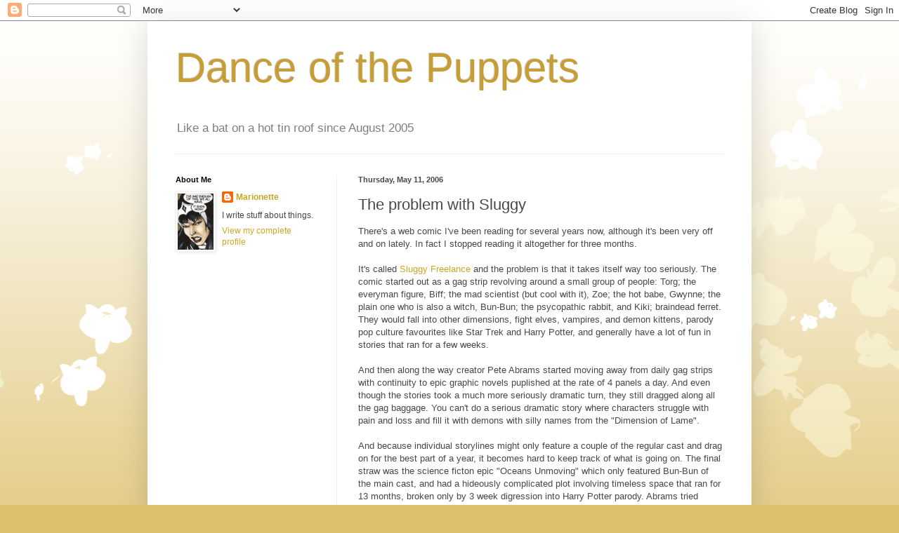

--- FILE ---
content_type: text/html; charset=utf-8
request_url: https://www.google.com/recaptcha/api2/aframe
body_size: 266
content:
<!DOCTYPE HTML><html><head><meta http-equiv="content-type" content="text/html; charset=UTF-8"></head><body><script nonce="HUL8apn6fv5a9hkeKp8fNQ">/** Anti-fraud and anti-abuse applications only. See google.com/recaptcha */ try{var clients={'sodar':'https://pagead2.googlesyndication.com/pagead/sodar?'};window.addEventListener("message",function(a){try{if(a.source===window.parent){var b=JSON.parse(a.data);var c=clients[b['id']];if(c){var d=document.createElement('img');d.src=c+b['params']+'&rc='+(localStorage.getItem("rc::a")?sessionStorage.getItem("rc::b"):"");window.document.body.appendChild(d);sessionStorage.setItem("rc::e",parseInt(sessionStorage.getItem("rc::e")||0)+1);localStorage.setItem("rc::h",'1765201378527');}}}catch(b){}});window.parent.postMessage("_grecaptcha_ready", "*");}catch(b){}</script></body></html>